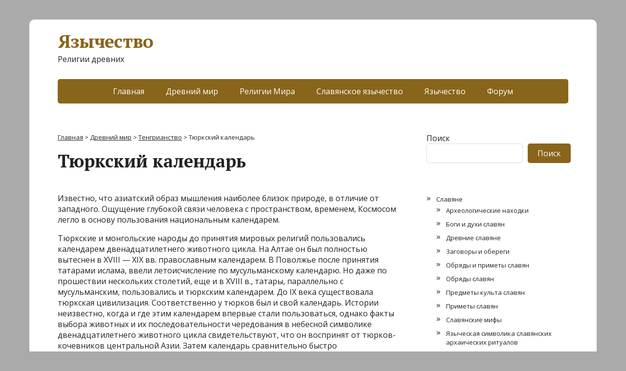

--- FILE ---
content_type: text/html; charset=UTF-8
request_url: https://pagandom.ru/drevnii-mir/tengrianstvo/turkskii-kalendar.html
body_size: 12341
content:
<!DOCTYPE html>
<html lang="ru-RU">
<head>
	<!--[if IE]>
	<meta http-equiv="X-UA-Compatible" content="IE=9; IE=8; IE=7; IE=edge" /><![endif]-->
	<meta charset="utf-8" />
	<meta name="viewport" content="width=device-width, initial-scale=1.0">

	<meta name='robots' content='index, follow, max-image-preview:large, max-snippet:-1, max-video-preview:-1' />

	<!-- This site is optimized with the Yoast SEO plugin v19.14 - https://yoast.com/wordpress/plugins/seo/ -->
	<title>Тюркский календарь — Язычество</title>
	<meta name="description" content="Известно, что азиатский образ мышления наиболее близок природе, в отличие от западного. Ощущение глубокой связи человека с пространством, временем," />
	<link rel="canonical" href="https://pagandom.ru/drevnii-mir/tengrianstvo/turkskii-kalendar.html" />
	<meta property="og:locale" content="ru_RU" />
	<meta property="og:type" content="article" />
	<meta property="og:title" content="Тюркский календарь — Язычество" />
	<meta property="og:description" content="Известно, что азиатский образ мышления наиболее близок природе, в отличие от западного. Ощущение глубокой связи человека с пространством, временем," />
	<meta property="og:url" content="https://pagandom.ru/drevnii-mir/tengrianstvo/turkskii-kalendar.html" />
	<meta property="og:site_name" content="Язычество" />
	<meta property="article:published_time" content="2023-03-01T12:40:26+00:00" />
	<meta name="author" content="nikto323" />
	<meta name="twitter:card" content="summary_large_image" />
	<script type="application/ld+json" class="yoast-schema-graph">{"@context":"https://schema.org","@graph":[{"@type":"WebPage","@id":"https://pagandom.ru/drevnii-mir/tengrianstvo/turkskii-kalendar.html","url":"https://pagandom.ru/drevnii-mir/tengrianstvo/turkskii-kalendar.html","name":"Тюркский календарь — Язычество","isPartOf":{"@id":"https://pagandom.ru/#website"},"datePublished":"2023-03-01T12:40:26+00:00","dateModified":"2023-03-01T12:40:26+00:00","author":{"@id":"https://pagandom.ru/#/schema/person/181c6aa4049937e5e49f218809356f5c"},"description":"Известно, что азиатский образ мышления наиболее близок природе, в отличие от западного. Ощущение глубокой связи человека с пространством, временем,","breadcrumb":{"@id":"https://pagandom.ru/drevnii-mir/tengrianstvo/turkskii-kalendar.html#breadcrumb"},"inLanguage":"ru-RU","potentialAction":[{"@type":"ReadAction","target":["https://pagandom.ru/drevnii-mir/tengrianstvo/turkskii-kalendar.html"]}]},{"@type":"BreadcrumbList","@id":"https://pagandom.ru/drevnii-mir/tengrianstvo/turkskii-kalendar.html#breadcrumb","itemListElement":[{"@type":"ListItem","position":1,"name":"Главная страница","item":"https://pagandom.ru/"},{"@type":"ListItem","position":2,"name":"Тюркский календарь"}]},{"@type":"WebSite","@id":"https://pagandom.ru/#website","url":"https://pagandom.ru/","name":"Язычество","description":"Религии древних","potentialAction":[{"@type":"SearchAction","target":{"@type":"EntryPoint","urlTemplate":"https://pagandom.ru/?s={search_term_string}"},"query-input":"required name=search_term_string"}],"inLanguage":"ru-RU"},{"@type":"Person","@id":"https://pagandom.ru/#/schema/person/181c6aa4049937e5e49f218809356f5c","name":"nikto323","image":{"@type":"ImageObject","inLanguage":"ru-RU","@id":"https://pagandom.ru/#/schema/person/image/","url":"https://secure.gravatar.com/avatar/4a30f1d5e5c10f58928668fb26b2659eb2aa9714da18a41273ee7e8d8a719e02?s=96&d=mm&r=g","contentUrl":"https://secure.gravatar.com/avatar/4a30f1d5e5c10f58928668fb26b2659eb2aa9714da18a41273ee7e8d8a719e02?s=96&d=mm&r=g","caption":"nikto323"},"sameAs":["https://pagandom.ru"]}]}</script>
	<!-- / Yoast SEO plugin. -->


<link rel='dns-prefetch' href='//fonts.googleapis.com' />
<link rel="alternate" type="application/rss+xml" title="Язычество &raquo; Лента" href="https://pagandom.ru/feed" />
<link rel="alternate" type="application/rss+xml" title="Язычество &raquo; Лента комментариев" href="https://pagandom.ru/comments/feed" />
<link rel="alternate" type="application/rss+xml" title="Язычество &raquo; Лента комментариев к &laquo;Тюркский календарь&raquo;" href="https://pagandom.ru/drevnii-mir/tengrianstvo/turkskii-kalendar.html/feed" />
<link rel="alternate" title="oEmbed (JSON)" type="application/json+oembed" href="https://pagandom.ru/wp-json/oembed/1.0/embed?url=https%3A%2F%2Fpagandom.ru%2Fdrevnii-mir%2Ftengrianstvo%2Fturkskii-kalendar.html" />
<link rel="alternate" title="oEmbed (XML)" type="text/xml+oembed" href="https://pagandom.ru/wp-json/oembed/1.0/embed?url=https%3A%2F%2Fpagandom.ru%2Fdrevnii-mir%2Ftengrianstvo%2Fturkskii-kalendar.html&#038;format=xml" />
<style id='wp-img-auto-sizes-contain-inline-css' type='text/css'>
img:is([sizes=auto i],[sizes^="auto," i]){contain-intrinsic-size:3000px 1500px}
/*# sourceURL=wp-img-auto-sizes-contain-inline-css */
</style>
<style id='wp-emoji-styles-inline-css' type='text/css'>

	img.wp-smiley, img.emoji {
		display: inline !important;
		border: none !important;
		box-shadow: none !important;
		height: 1em !important;
		width: 1em !important;
		margin: 0 0.07em !important;
		vertical-align: -0.1em !important;
		background: none !important;
		padding: 0 !important;
	}
/*# sourceURL=wp-emoji-styles-inline-css */
</style>
<style id='wp-block-library-inline-css' type='text/css'>
:root{--wp-block-synced-color:#7a00df;--wp-block-synced-color--rgb:122,0,223;--wp-bound-block-color:var(--wp-block-synced-color);--wp-editor-canvas-background:#ddd;--wp-admin-theme-color:#007cba;--wp-admin-theme-color--rgb:0,124,186;--wp-admin-theme-color-darker-10:#006ba1;--wp-admin-theme-color-darker-10--rgb:0,107,160.5;--wp-admin-theme-color-darker-20:#005a87;--wp-admin-theme-color-darker-20--rgb:0,90,135;--wp-admin-border-width-focus:2px}@media (min-resolution:192dpi){:root{--wp-admin-border-width-focus:1.5px}}.wp-element-button{cursor:pointer}:root .has-very-light-gray-background-color{background-color:#eee}:root .has-very-dark-gray-background-color{background-color:#313131}:root .has-very-light-gray-color{color:#eee}:root .has-very-dark-gray-color{color:#313131}:root .has-vivid-green-cyan-to-vivid-cyan-blue-gradient-background{background:linear-gradient(135deg,#00d084,#0693e3)}:root .has-purple-crush-gradient-background{background:linear-gradient(135deg,#34e2e4,#4721fb 50%,#ab1dfe)}:root .has-hazy-dawn-gradient-background{background:linear-gradient(135deg,#faaca8,#dad0ec)}:root .has-subdued-olive-gradient-background{background:linear-gradient(135deg,#fafae1,#67a671)}:root .has-atomic-cream-gradient-background{background:linear-gradient(135deg,#fdd79a,#004a59)}:root .has-nightshade-gradient-background{background:linear-gradient(135deg,#330968,#31cdcf)}:root .has-midnight-gradient-background{background:linear-gradient(135deg,#020381,#2874fc)}:root{--wp--preset--font-size--normal:16px;--wp--preset--font-size--huge:42px}.has-regular-font-size{font-size:1em}.has-larger-font-size{font-size:2.625em}.has-normal-font-size{font-size:var(--wp--preset--font-size--normal)}.has-huge-font-size{font-size:var(--wp--preset--font-size--huge)}.has-text-align-center{text-align:center}.has-text-align-left{text-align:left}.has-text-align-right{text-align:right}.has-fit-text{white-space:nowrap!important}#end-resizable-editor-section{display:none}.aligncenter{clear:both}.items-justified-left{justify-content:flex-start}.items-justified-center{justify-content:center}.items-justified-right{justify-content:flex-end}.items-justified-space-between{justify-content:space-between}.screen-reader-text{border:0;clip-path:inset(50%);height:1px;margin:-1px;overflow:hidden;padding:0;position:absolute;width:1px;word-wrap:normal!important}.screen-reader-text:focus{background-color:#ddd;clip-path:none;color:#444;display:block;font-size:1em;height:auto;left:5px;line-height:normal;padding:15px 23px 14px;text-decoration:none;top:5px;width:auto;z-index:100000}html :where(.has-border-color){border-style:solid}html :where([style*=border-top-color]){border-top-style:solid}html :where([style*=border-right-color]){border-right-style:solid}html :where([style*=border-bottom-color]){border-bottom-style:solid}html :where([style*=border-left-color]){border-left-style:solid}html :where([style*=border-width]){border-style:solid}html :where([style*=border-top-width]){border-top-style:solid}html :where([style*=border-right-width]){border-right-style:solid}html :where([style*=border-bottom-width]){border-bottom-style:solid}html :where([style*=border-left-width]){border-left-style:solid}html :where(img[class*=wp-image-]){height:auto;max-width:100%}:where(figure){margin:0 0 1em}html :where(.is-position-sticky){--wp-admin--admin-bar--position-offset:var(--wp-admin--admin-bar--height,0px)}@media screen and (max-width:600px){html :where(.is-position-sticky){--wp-admin--admin-bar--position-offset:0px}}

/*# sourceURL=wp-block-library-inline-css */
</style><style id='wp-block-search-inline-css' type='text/css'>
.wp-block-search__button{margin-left:10px;word-break:normal}.wp-block-search__button.has-icon{line-height:0}.wp-block-search__button svg{height:1.25em;min-height:24px;min-width:24px;width:1.25em;fill:currentColor;vertical-align:text-bottom}:where(.wp-block-search__button){border:1px solid #ccc;padding:6px 10px}.wp-block-search__inside-wrapper{display:flex;flex:auto;flex-wrap:nowrap;max-width:100%}.wp-block-search__label{width:100%}.wp-block-search.wp-block-search__button-only .wp-block-search__button{box-sizing:border-box;display:flex;flex-shrink:0;justify-content:center;margin-left:0;max-width:100%}.wp-block-search.wp-block-search__button-only .wp-block-search__inside-wrapper{min-width:0!important;transition-property:width}.wp-block-search.wp-block-search__button-only .wp-block-search__input{flex-basis:100%;transition-duration:.3s}.wp-block-search.wp-block-search__button-only.wp-block-search__searchfield-hidden,.wp-block-search.wp-block-search__button-only.wp-block-search__searchfield-hidden .wp-block-search__inside-wrapper{overflow:hidden}.wp-block-search.wp-block-search__button-only.wp-block-search__searchfield-hidden .wp-block-search__input{border-left-width:0!important;border-right-width:0!important;flex-basis:0;flex-grow:0;margin:0;min-width:0!important;padding-left:0!important;padding-right:0!important;width:0!important}:where(.wp-block-search__input){appearance:none;border:1px solid #949494;flex-grow:1;font-family:inherit;font-size:inherit;font-style:inherit;font-weight:inherit;letter-spacing:inherit;line-height:inherit;margin-left:0;margin-right:0;min-width:3rem;padding:8px;text-decoration:unset!important;text-transform:inherit}:where(.wp-block-search__button-inside .wp-block-search__inside-wrapper){background-color:#fff;border:1px solid #949494;box-sizing:border-box;padding:4px}:where(.wp-block-search__button-inside .wp-block-search__inside-wrapper) .wp-block-search__input{border:none;border-radius:0;padding:0 4px}:where(.wp-block-search__button-inside .wp-block-search__inside-wrapper) .wp-block-search__input:focus{outline:none}:where(.wp-block-search__button-inside .wp-block-search__inside-wrapper) :where(.wp-block-search__button){padding:4px 8px}.wp-block-search.aligncenter .wp-block-search__inside-wrapper{margin:auto}.wp-block[data-align=right] .wp-block-search.wp-block-search__button-only .wp-block-search__inside-wrapper{float:right}
/*# sourceURL=https://pagandom.ru/wp-includes/blocks/search/style.min.css */
</style>
<style id='global-styles-inline-css' type='text/css'>
:root{--wp--preset--aspect-ratio--square: 1;--wp--preset--aspect-ratio--4-3: 4/3;--wp--preset--aspect-ratio--3-4: 3/4;--wp--preset--aspect-ratio--3-2: 3/2;--wp--preset--aspect-ratio--2-3: 2/3;--wp--preset--aspect-ratio--16-9: 16/9;--wp--preset--aspect-ratio--9-16: 9/16;--wp--preset--color--black: #000000;--wp--preset--color--cyan-bluish-gray: #abb8c3;--wp--preset--color--white: #ffffff;--wp--preset--color--pale-pink: #f78da7;--wp--preset--color--vivid-red: #cf2e2e;--wp--preset--color--luminous-vivid-orange: #ff6900;--wp--preset--color--luminous-vivid-amber: #fcb900;--wp--preset--color--light-green-cyan: #7bdcb5;--wp--preset--color--vivid-green-cyan: #00d084;--wp--preset--color--pale-cyan-blue: #8ed1fc;--wp--preset--color--vivid-cyan-blue: #0693e3;--wp--preset--color--vivid-purple: #9b51e0;--wp--preset--gradient--vivid-cyan-blue-to-vivid-purple: linear-gradient(135deg,rgb(6,147,227) 0%,rgb(155,81,224) 100%);--wp--preset--gradient--light-green-cyan-to-vivid-green-cyan: linear-gradient(135deg,rgb(122,220,180) 0%,rgb(0,208,130) 100%);--wp--preset--gradient--luminous-vivid-amber-to-luminous-vivid-orange: linear-gradient(135deg,rgb(252,185,0) 0%,rgb(255,105,0) 100%);--wp--preset--gradient--luminous-vivid-orange-to-vivid-red: linear-gradient(135deg,rgb(255,105,0) 0%,rgb(207,46,46) 100%);--wp--preset--gradient--very-light-gray-to-cyan-bluish-gray: linear-gradient(135deg,rgb(238,238,238) 0%,rgb(169,184,195) 100%);--wp--preset--gradient--cool-to-warm-spectrum: linear-gradient(135deg,rgb(74,234,220) 0%,rgb(151,120,209) 20%,rgb(207,42,186) 40%,rgb(238,44,130) 60%,rgb(251,105,98) 80%,rgb(254,248,76) 100%);--wp--preset--gradient--blush-light-purple: linear-gradient(135deg,rgb(255,206,236) 0%,rgb(152,150,240) 100%);--wp--preset--gradient--blush-bordeaux: linear-gradient(135deg,rgb(254,205,165) 0%,rgb(254,45,45) 50%,rgb(107,0,62) 100%);--wp--preset--gradient--luminous-dusk: linear-gradient(135deg,rgb(255,203,112) 0%,rgb(199,81,192) 50%,rgb(65,88,208) 100%);--wp--preset--gradient--pale-ocean: linear-gradient(135deg,rgb(255,245,203) 0%,rgb(182,227,212) 50%,rgb(51,167,181) 100%);--wp--preset--gradient--electric-grass: linear-gradient(135deg,rgb(202,248,128) 0%,rgb(113,206,126) 100%);--wp--preset--gradient--midnight: linear-gradient(135deg,rgb(2,3,129) 0%,rgb(40,116,252) 100%);--wp--preset--font-size--small: 13px;--wp--preset--font-size--medium: 20px;--wp--preset--font-size--large: 36px;--wp--preset--font-size--x-large: 42px;--wp--preset--spacing--20: 0.44rem;--wp--preset--spacing--30: 0.67rem;--wp--preset--spacing--40: 1rem;--wp--preset--spacing--50: 1.5rem;--wp--preset--spacing--60: 2.25rem;--wp--preset--spacing--70: 3.38rem;--wp--preset--spacing--80: 5.06rem;--wp--preset--shadow--natural: 6px 6px 9px rgba(0, 0, 0, 0.2);--wp--preset--shadow--deep: 12px 12px 50px rgba(0, 0, 0, 0.4);--wp--preset--shadow--sharp: 6px 6px 0px rgba(0, 0, 0, 0.2);--wp--preset--shadow--outlined: 6px 6px 0px -3px rgb(255, 255, 255), 6px 6px rgb(0, 0, 0);--wp--preset--shadow--crisp: 6px 6px 0px rgb(0, 0, 0);}:where(.is-layout-flex){gap: 0.5em;}:where(.is-layout-grid){gap: 0.5em;}body .is-layout-flex{display: flex;}.is-layout-flex{flex-wrap: wrap;align-items: center;}.is-layout-flex > :is(*, div){margin: 0;}body .is-layout-grid{display: grid;}.is-layout-grid > :is(*, div){margin: 0;}:where(.wp-block-columns.is-layout-flex){gap: 2em;}:where(.wp-block-columns.is-layout-grid){gap: 2em;}:where(.wp-block-post-template.is-layout-flex){gap: 1.25em;}:where(.wp-block-post-template.is-layout-grid){gap: 1.25em;}.has-black-color{color: var(--wp--preset--color--black) !important;}.has-cyan-bluish-gray-color{color: var(--wp--preset--color--cyan-bluish-gray) !important;}.has-white-color{color: var(--wp--preset--color--white) !important;}.has-pale-pink-color{color: var(--wp--preset--color--pale-pink) !important;}.has-vivid-red-color{color: var(--wp--preset--color--vivid-red) !important;}.has-luminous-vivid-orange-color{color: var(--wp--preset--color--luminous-vivid-orange) !important;}.has-luminous-vivid-amber-color{color: var(--wp--preset--color--luminous-vivid-amber) !important;}.has-light-green-cyan-color{color: var(--wp--preset--color--light-green-cyan) !important;}.has-vivid-green-cyan-color{color: var(--wp--preset--color--vivid-green-cyan) !important;}.has-pale-cyan-blue-color{color: var(--wp--preset--color--pale-cyan-blue) !important;}.has-vivid-cyan-blue-color{color: var(--wp--preset--color--vivid-cyan-blue) !important;}.has-vivid-purple-color{color: var(--wp--preset--color--vivid-purple) !important;}.has-black-background-color{background-color: var(--wp--preset--color--black) !important;}.has-cyan-bluish-gray-background-color{background-color: var(--wp--preset--color--cyan-bluish-gray) !important;}.has-white-background-color{background-color: var(--wp--preset--color--white) !important;}.has-pale-pink-background-color{background-color: var(--wp--preset--color--pale-pink) !important;}.has-vivid-red-background-color{background-color: var(--wp--preset--color--vivid-red) !important;}.has-luminous-vivid-orange-background-color{background-color: var(--wp--preset--color--luminous-vivid-orange) !important;}.has-luminous-vivid-amber-background-color{background-color: var(--wp--preset--color--luminous-vivid-amber) !important;}.has-light-green-cyan-background-color{background-color: var(--wp--preset--color--light-green-cyan) !important;}.has-vivid-green-cyan-background-color{background-color: var(--wp--preset--color--vivid-green-cyan) !important;}.has-pale-cyan-blue-background-color{background-color: var(--wp--preset--color--pale-cyan-blue) !important;}.has-vivid-cyan-blue-background-color{background-color: var(--wp--preset--color--vivid-cyan-blue) !important;}.has-vivid-purple-background-color{background-color: var(--wp--preset--color--vivid-purple) !important;}.has-black-border-color{border-color: var(--wp--preset--color--black) !important;}.has-cyan-bluish-gray-border-color{border-color: var(--wp--preset--color--cyan-bluish-gray) !important;}.has-white-border-color{border-color: var(--wp--preset--color--white) !important;}.has-pale-pink-border-color{border-color: var(--wp--preset--color--pale-pink) !important;}.has-vivid-red-border-color{border-color: var(--wp--preset--color--vivid-red) !important;}.has-luminous-vivid-orange-border-color{border-color: var(--wp--preset--color--luminous-vivid-orange) !important;}.has-luminous-vivid-amber-border-color{border-color: var(--wp--preset--color--luminous-vivid-amber) !important;}.has-light-green-cyan-border-color{border-color: var(--wp--preset--color--light-green-cyan) !important;}.has-vivid-green-cyan-border-color{border-color: var(--wp--preset--color--vivid-green-cyan) !important;}.has-pale-cyan-blue-border-color{border-color: var(--wp--preset--color--pale-cyan-blue) !important;}.has-vivid-cyan-blue-border-color{border-color: var(--wp--preset--color--vivid-cyan-blue) !important;}.has-vivid-purple-border-color{border-color: var(--wp--preset--color--vivid-purple) !important;}.has-vivid-cyan-blue-to-vivid-purple-gradient-background{background: var(--wp--preset--gradient--vivid-cyan-blue-to-vivid-purple) !important;}.has-light-green-cyan-to-vivid-green-cyan-gradient-background{background: var(--wp--preset--gradient--light-green-cyan-to-vivid-green-cyan) !important;}.has-luminous-vivid-amber-to-luminous-vivid-orange-gradient-background{background: var(--wp--preset--gradient--luminous-vivid-amber-to-luminous-vivid-orange) !important;}.has-luminous-vivid-orange-to-vivid-red-gradient-background{background: var(--wp--preset--gradient--luminous-vivid-orange-to-vivid-red) !important;}.has-very-light-gray-to-cyan-bluish-gray-gradient-background{background: var(--wp--preset--gradient--very-light-gray-to-cyan-bluish-gray) !important;}.has-cool-to-warm-spectrum-gradient-background{background: var(--wp--preset--gradient--cool-to-warm-spectrum) !important;}.has-blush-light-purple-gradient-background{background: var(--wp--preset--gradient--blush-light-purple) !important;}.has-blush-bordeaux-gradient-background{background: var(--wp--preset--gradient--blush-bordeaux) !important;}.has-luminous-dusk-gradient-background{background: var(--wp--preset--gradient--luminous-dusk) !important;}.has-pale-ocean-gradient-background{background: var(--wp--preset--gradient--pale-ocean) !important;}.has-electric-grass-gradient-background{background: var(--wp--preset--gradient--electric-grass) !important;}.has-midnight-gradient-background{background: var(--wp--preset--gradient--midnight) !important;}.has-small-font-size{font-size: var(--wp--preset--font-size--small) !important;}.has-medium-font-size{font-size: var(--wp--preset--font-size--medium) !important;}.has-large-font-size{font-size: var(--wp--preset--font-size--large) !important;}.has-x-large-font-size{font-size: var(--wp--preset--font-size--x-large) !important;}
/*# sourceURL=global-styles-inline-css */
</style>

<style id='classic-theme-styles-inline-css' type='text/css'>
/*! This file is auto-generated */
.wp-block-button__link{color:#fff;background-color:#32373c;border-radius:9999px;box-shadow:none;text-decoration:none;padding:calc(.667em + 2px) calc(1.333em + 2px);font-size:1.125em}.wp-block-file__button{background:#32373c;color:#fff;text-decoration:none}
/*# sourceURL=/wp-includes/css/classic-themes.min.css */
</style>
<link rel='stylesheet' id='rpt_front_style-css' href='https://pagandom.ru/wp-content/plugins/related-posts-thumbnails/assets/css/front.css?ver=1.9.0' type='text/css' media='all' />
<link rel='stylesheet' id='basic-fonts-css' href='//fonts.googleapis.com/css?family=PT+Serif%3A400%2C700%7COpen+Sans%3A400%2C400italic%2C700%2C700italic&#038;subset=latin%2Ccyrillic&#038;ver=1' type='text/css' media='all' />
<link rel='stylesheet' id='basic-style-css' href='https://pagandom.ru/wp-content/themes/basic/style.css?ver=1' type='text/css' media='all' />
<script type="text/javascript" src="https://pagandom.ru/wp-includes/js/jquery/jquery.min.js?ver=3.7.1" id="jquery-core-js"></script>
<script type="text/javascript" src="https://pagandom.ru/wp-includes/js/jquery/jquery-migrate.min.js?ver=3.4.1" id="jquery-migrate-js"></script>
<link rel="https://api.w.org/" href="https://pagandom.ru/wp-json/" /><link rel="alternate" title="JSON" type="application/json" href="https://pagandom.ru/wp-json/wp/v2/posts/682" /><link rel="EditURI" type="application/rsd+xml" title="RSD" href="https://pagandom.ru/xmlrpc.php?rsd" />
<meta name="generator" content="WordPress 6.9" />
<link rel='shortlink' href='https://pagandom.ru/?p=682' />
			<style>
			#related_posts_thumbnails li{
				border-right: 1px solid #dddddd;
				background-color: #ffffff			}
			#related_posts_thumbnails li:hover{
				background-color: #eeeeee;
			}
			.relpost_content{
				font-size:	14px;
				color: 		#333333;
			}
			.relpost-block-single{
				background-color: #ffffff;
				border-right: 1px solid  #dddddd;
				border-left: 1px solid  #dddddd;
				margin-right: -1px;
			}
			.relpost-block-single:hover{
				background-color: #eeeeee;
			}
		</style>

	<!-- BEGIN Customizer CSS -->
<style type='text/css' id='basic-customizer-css'>a:hover,#logo,.bx-controls a:hover .fa{color:#89641b}a:hover{color:#89641b}blockquote,q,input:focus,textarea:focus,select:focus{border-color:#89641b}input[type=submit],input[type=button],button,.submit,.button,.woocommerce #respond input#submit.alt,.woocommerce a.button.alt,.woocommerce button.button.alt, .woocommerce input.button.alt,.woocommerce #respond input#submit.alt:hover,.woocommerce a.button.alt:hover,.woocommerce button.button.alt:hover,.woocommerce input.button.alt:hover,#mobile-menu,.top-menu,.top-menu .sub-menu,.top-menu .children,.more-link,.nav-links a:hover,.nav-links .current,#footer{background-color:#89641b}@media screen and (max-width:1023px){.topnav{background-color:#89641b}}</style>
<!-- END Customizer CSS -->
<style type="text/css" id="custom-background-css">
body.custom-background { background-color: #aaaaaa; }
</style>
	
</head>
<body class="wp-singular post-template-default single single-post postid-682 single-format-standard custom-background wp-theme-basic layout-">
<div class="wrapper clearfix">
<!-- Yandex.RTB R-A-2358147-2 -->
<div id="yandex_rtb_R-A-2358147-2"></div>
<script>
window.yaContextCb.push(() => {
    Ya.Context.AdvManager.render({
        "blockId": "R-A-2358147-2",
        "renderTo": "yandex_rtb_R-A-2358147-2"
    })
})
</script>
	
		<!-- BEGIN header -->
	<header id="header" class="clearfix">

        <div class="header-top-wrap">
        
                        <div class="sitetitle maxwidth grid ">

                <div class="logo">

                                            <a id="logo" href="https://pagandom.ru/" class="blog-name">
                    Язычество                        </a>
                    
                    
                                            <p class="sitedescription">Религии древних</p>
                    
                </div>
                            </div>

                </div>

		        <div class="topnav">

			<div id="mobile-menu" class="mm-active">Меню</div>

			<nav>
				<ul class="top-menu maxwidth clearfix"><li id="menu-item-1978" class="menu-item menu-item-type-custom menu-item-object-custom menu-item-1978"><a href="/">Главная</a></li>
<li id="menu-item-1974" class="menu-item menu-item-type-taxonomy menu-item-object-category current-post-ancestor menu-item-1974"><a href="https://pagandom.ru/category/drevnii-mir">Древний мир</a></li>
<li id="menu-item-1975" class="menu-item menu-item-type-taxonomy menu-item-object-category menu-item-1975"><a href="https://pagandom.ru/category/religii-mira">Религии Мира</a></li>
<li id="menu-item-1976" class="menu-item menu-item-type-taxonomy menu-item-object-category menu-item-1976"><a href="https://pagandom.ru/category/slavyanskoe-yazychestvo">Славянское язычество</a></li>
<li id="menu-item-1977" class="menu-item menu-item-type-taxonomy menu-item-object-category menu-item-1977"><a href="https://pagandom.ru/category/yazychestvo">Язычество</a></li>
<li id="menu-item-2026" class="menu-item menu-item-type-custom menu-item-object-custom menu-item-2026"><a href="/forum/">Форум</a></li>
</ul>			</nav>

		</div>
		
	</header>
	<!-- END header -->

	

	<div id="main" class="maxwidth clearfix">
				<!-- BEGIN content -->
	
	<main id="content" class="content">
<div class="breadcrumbs" typeof="BreadcrumbList" vocab="https://schema.org/">
    <!-- Breadcrumb NavXT 7.2.0 -->
<span property="itemListElement" typeof="ListItem"><a property="item" typeof="WebPage" title="Перейти к Язычество." href="https://pagandom.ru" class="home" ><span property="name">Главная</span></a><meta property="position" content="1"></span> &gt; <span property="itemListElement" typeof="ListItem"><a property="item" typeof="WebPage" title="Перейти к рубрике Древний мир" href="https://pagandom.ru/category/drevnii-mir" class="taxonomy category" ><span property="name">Древний мир</span></a><meta property="position" content="2"></span> &gt; <span property="itemListElement" typeof="ListItem"><a property="item" typeof="WebPage" title="Перейти к рубрике Тенгрианство" href="https://pagandom.ru/category/drevnii-mir/tengrianstvo" class="taxonomy category" ><span property="name">Тенгрианство</span></a><meta property="position" content="3"></span> &gt; <span property="itemListElement" typeof="ListItem"><span property="name" class="post post-post current-item">Тюркский календарь</span><meta property="url" content="https://pagandom.ru/drevnii-mir/tengrianstvo/turkskii-kalendar.html"><meta property="position" content="4"></span></div>
	
<article class="post-682 post type-post status-publish format-standard category-tengrianstvo" itemscope itemtype="http://schema.org/Article">		<h1 itemprop="headline">Тюркский календарь</h1>
		<aside class="meta"></aside>	<div class="entry-box clearfix" itemprop='articleBody'>

		<div class="html-before-content"></div>
<div class="entry">
<p style="text-align: left;">
<p style="text-align: left;">Известно, что азиатский образ мышления наиболее близок природе, в отличие от западного. Ощущение глубокой связи человека с пространством, временем, Космосом легло в основу пользования национальным календарем.</p>
<p style="text-align: left;">Тюркские и монгольские народы до принятия мировых религий пользовались календарем двенадцатилетнего животного цикла. На Алтае он был полностью вытеснен в ХVIII — ХIХ вв. православным календарем. В Поволжье после принятия татарами ислама, ввели летоисчисление по мусульманскому календарю. Но даже по прошествии нескольких столетий, еще и в ХVIII в., татары, параллельно с мусульманским, пользовались и тюркским календарем. До IX века существовала тюркская цивилизация. Соответственно у тюрков был и свой календарь. Истории неизвестно, когда и где этим календарем впервые стали пользоваться, однако факты выбора животных и их последовательности чередования в небесной символике двенадцатилетнего животного цикла свидетельствуют, что он воспринят от тюрков-кочевников центральной Азии. Затем календарь сравнительно быстро распространился и получил признание у различных народов всей Азии, многие из которых пользуются им по сегодняшний день.</p>
</p>
</div>
<div class="html-after-content"></div>
<!-- relpost-thumb-wrapper --><div class="relpost-thumb-wrapper"><!-- filter-class --><div class="relpost-thumb-container"><h3>Похожие записи:</h3><!-- related_posts_thumbnails --><ul id="related_posts_thumbnails" style="list-style-type:none; list-style-position: inside; padding: 0; margin:0"><li ><a href="https://pagandom.ru/drevnii-mir/tengrianstvo/zodiak.html" ><img decoding="async" class="relpost-post-image" alt="Зодиак" src="https://pagandom.ru/wp-content/plugins/related-posts-thumbnails/img/default.png" width="125" height="125" /></a><a href="https://pagandom.ru/drevnii-mir/tengrianstvo/zodiak.html" class="relpost_content" style="width: 125px;height: 75px; font-family: Arial; "><span class="rpth_list_content">Зодиак</span></a></li><li ><a href="https://pagandom.ru/drevnii-mir/tengrianstvo/raspredelenie-bozhestv.html" ><img decoding="async" class="relpost-post-image" alt="Распределение божеств" src="https://pagandom.ru/wp-content/plugins/related-posts-thumbnails/img/default.png" width="125" height="125" /></a><a href="https://pagandom.ru/drevnii-mir/tengrianstvo/raspredelenie-bozhestv.html" class="relpost_content" style="width: 125px;height: 75px; font-family: Arial; "><span class="rpth_list_content">Распределение божеств</span></a></li><li ><a href="https://pagandom.ru/drevnii-mir/tengrianstvo/rol-dereva.html" ><img decoding="async" class="relpost-post-image" alt="Роль дерева" src="https://pagandom.ru/wp-content/plugins/related-posts-thumbnails/img/default.png" width="125" height="125" /></a><a href="https://pagandom.ru/drevnii-mir/tengrianstvo/rol-dereva.html" class="relpost_content" style="width: 125px;height: 75px; font-family: Arial; "><span class="rpth_list_content">Роль дерева</span></a></li><li ><a href="https://pagandom.ru/drevnii-mir/tengrianstvo/ustnaya-religiya.html" ><img loading="lazy" decoding="async" class="relpost-post-image" alt="Устная религия" src="https://pagandom.ru/wp-content/plugins/related-posts-thumbnails/img/default.png" width="125" height="125" /></a><a href="https://pagandom.ru/drevnii-mir/tengrianstvo/ustnaya-religiya.html" class="relpost_content" style="width: 125px;height: 75px; font-family: Arial; "><span class="rpth_list_content">Устная религия</span></a></li><li ><a href="https://pagandom.ru/drevnii-mir/tengrianstvo/vozniknovenie-vselennoi.html" ><img loading="lazy" decoding="async" class="relpost-post-image" alt="Возникновение вселенной" src="https://pagandom.ru/wp-content/plugins/related-posts-thumbnails/img/default.png" width="125" height="125" /></a><a href="https://pagandom.ru/drevnii-mir/tengrianstvo/vozniknovenie-vselennoi.html" class="relpost_content" style="width: 125px;height: 75px; font-family: Arial; "><span class="rpth_list_content">Возникновение вселенной</span></a></li></ul><!-- close related_posts_thumbnails --><div style="clear: both"></div></div><!-- close filter class --></div><!-- close relpost-thumb-wrapper --><div class='social_share clearfix'><p class='socshare-title'></p>
			<a rel="nofollow" class="psb fb" target="_blank" href="https://www.facebook.com/sharer.php?u=https://pagandom.ru/drevnii-mir/tengrianstvo/turkskii-kalendar.html&amp;t=%D0%A2%D1%8E%D1%80%D0%BA%D1%81%D0%BA%D0%B8%D0%B9+%D0%BA%D0%B0%D0%BB%D0%B5%D0%BD%D0%B4%D0%B0%D1%80%D1%8C&amp;src=sp" title="Поделиться в Facebook"></a>
			<a rel="nofollow" class="psb vk" target="_blank" href="http://vkontakte.ru/share.php?url=https://pagandom.ru/drevnii-mir/tengrianstvo/turkskii-kalendar.html" title="Поделиться во ВКонтакте"></a>
			<a rel="nofollow" class="psb ok" target="_blank" href="https://connect.ok.ru/offer?url=https://pagandom.ru/drevnii-mir/tengrianstvo/turkskii-kalendar.html&amp;title=%D0%A2%D1%8E%D1%80%D0%BA%D1%81%D0%BA%D0%B8%D0%B9+%D0%BA%D0%B0%D0%BB%D0%B5%D0%BD%D0%B4%D0%B0%D1%80%D1%8C" title="Поделиться в Одноклассниках"></a>
			<a rel="nofollow" class="psb gp" target="_blank" href="https://plus.google.com/share?url=https://pagandom.ru/drevnii-mir/tengrianstvo/turkskii-kalendar.html"  title="Поделиться в Google+"></a>
			<a rel="nofollow" class="psb tw" target="_blank" href="https://twitter.com/share?url=https://pagandom.ru/drevnii-mir/tengrianstvo/turkskii-kalendar.html&amp;text=%D0%A2%D1%8E%D1%80%D0%BA%D1%81%D0%BA%D0%B8%D0%B9+%D0%BA%D0%B0%D0%BB%D0%B5%D0%BD%D0%B4%D0%B0%D1%80%D1%8C" title="Поделиться в Twitter"></a>
			</div>
	</div> 		<aside class="meta"></aside>
	<!-- Schema.org Article markup -->
		<div class="markup">

			<meta itemscope itemprop="mainEntityOfPage" content="https://pagandom.ru/drevnii-mir/tengrianstvo/turkskii-kalendar.html" />

			<div itemprop="image" itemscope itemtype="https://schema.org/ImageObject">
				<link itemprop="url" href="https://pagandom.ru/wp-content/themes/basic/img/default.jpg">
				<link itemprop="contentUrl" href="https://pagandom.ru/wp-content/themes/basic/img/default.jpg">
				<meta itemprop="width" content="80">
				<meta itemprop="height" content="80">
			</div>

			<meta itemprop="datePublished" content="2023-03-01T15:40:26+03:00">
			<meta itemprop="dateModified" content="2023-03-01T15:40:26+03:00" />
			<meta itemprop="author" content="nikto323">

			<div itemprop="publisher" itemscope itemtype="https://schema.org/Organization">
				<meta itemprop="name" content="Язычество">
				<meta itemprop="address" content="Russia">
				<meta itemprop="telephone" content="+7 (000) 000-000-00">
				<div itemprop="logo" itemscope itemtype="https://schema.org/ImageObject">
					<link itemprop="url" href="https://pagandom.ru/wp-content/themes/basic/img/logo.jpg">
					<link itemprop="contentUrl" href="https://pagandom.ru/wp-content/themes/basic/img/logo.jpg">
				</div>
			</div>

		</div>
		<!-- END markup -->
		
	</article>

		


	</main> <!-- #content -->
	
<!-- BEGIN #sidebar -->
<aside id="sidebar" class="">
	<ul id="widgetlist">

    <li id="block-2" class="widget widget_block widget_search"><form role="search" method="get" action="https://pagandom.ru/" class="wp-block-search__button-outside wp-block-search__text-button wp-block-search"    ><label class="wp-block-search__label" for="wp-block-search__input-1" >Поиск</label><div class="wp-block-search__inside-wrapper" ><input class="wp-block-search__input" id="wp-block-search__input-1" placeholder="" value="" type="search" name="s" required /><button aria-label="Поиск" class="wp-block-search__button wp-element-button" type="submit" >Поиск</button></div></form></li><li id="nav_menu-2" class="widget widget_nav_menu"><div class="menu-menu1-container"><ul id="menu-menu1" class="menu"><li id="menu-item-563" class="menu-item menu-item-type-taxonomy menu-item-object-category menu-item-has-children menu-item-563"><a href="https://pagandom.ru/category/slavyanskoe-yazychestvo">Славяне</a>
<ul class="sub-menu">
	<li id="menu-item-564" class="menu-item menu-item-type-taxonomy menu-item-object-category menu-item-564"><a href="https://pagandom.ru/category/slavyanskoe-yazychestvo/arheologicheskie-nahodki">Археологические находки</a></li>
	<li id="menu-item-565" class="menu-item menu-item-type-taxonomy menu-item-object-category menu-item-565"><a href="https://pagandom.ru/category/slavyanskoe-yazychestvo/bogi-i-duhi-slavyan">Боги и духи славян</a></li>
	<li id="menu-item-566" class="menu-item menu-item-type-taxonomy menu-item-object-category menu-item-566"><a href="https://pagandom.ru/category/slavyanskoe-yazychestvo/drevnie-slavyane">Древние славяне</a></li>
	<li id="menu-item-567" class="menu-item menu-item-type-taxonomy menu-item-object-category menu-item-567"><a href="https://pagandom.ru/category/slavyanskoe-yazychestvo/zagovory-i-oberegi">Заговоры и обереги</a></li>
	<li id="menu-item-568" class="menu-item menu-item-type-taxonomy menu-item-object-category menu-item-568"><a href="https://pagandom.ru/category/slavyanskoe-yazychestvo/obryady-i-primety-slavyan">Обряды и приметы славян</a></li>
	<li id="menu-item-569" class="menu-item menu-item-type-taxonomy menu-item-object-category menu-item-569"><a href="https://pagandom.ru/category/slavyanskoe-yazychestvo/obryady-slavyan">Обряды славян</a></li>
	<li id="menu-item-570" class="menu-item menu-item-type-taxonomy menu-item-object-category menu-item-570"><a href="https://pagandom.ru/category/slavyanskoe-yazychestvo/predmety-kul-ta-slavyan">Предметы культа славян</a></li>
	<li id="menu-item-571" class="menu-item menu-item-type-taxonomy menu-item-object-category menu-item-571"><a href="https://pagandom.ru/category/slavyanskoe-yazychestvo/primety-slavyan">Приметы славян</a></li>
	<li id="menu-item-572" class="menu-item menu-item-type-taxonomy menu-item-object-category menu-item-572"><a href="https://pagandom.ru/category/slavyanskoe-yazychestvo/slavyanskie-mify">Славянские мифы</a></li>
	<li id="menu-item-573" class="menu-item menu-item-type-taxonomy menu-item-object-category menu-item-573"><a href="https://pagandom.ru/category/slavyanskoe-yazychestvo/yazycheskaya-simvolika-slavyanskih-arhaicheskih-ritualov">Языческая символика славянских архаических ритуалов</a></li>
	<li id="menu-item-574" class="menu-item menu-item-type-taxonomy menu-item-object-category menu-item-574"><a href="https://pagandom.ru/category/slavyanskoe-yazychestvo/yazychestvo-u-slavyan">Язычество у славян</a></li>
</ul>
</li>
<li id="menu-item-1753" class="menu-item menu-item-type-taxonomy menu-item-object-category current-post-ancestor menu-item-has-children menu-item-1753"><a href="https://pagandom.ru/category/drevnii-mir">Древний мир</a>
<ul class="sub-menu">
	<li id="menu-item-1754" class="menu-item menu-item-type-taxonomy menu-item-object-category menu-item-1754"><a href="https://pagandom.ru/category/drevnii-mir/avestiiskaya-mifologiya">Авестийская мифология</a></li>
	<li id="menu-item-1755" class="menu-item menu-item-type-taxonomy menu-item-object-category menu-item-1755"><a href="https://pagandom.ru/category/drevnii-mir/bogi-drevnego-egipta">Боги Древнего Египта</a></li>
	<li id="menu-item-1756" class="menu-item menu-item-type-taxonomy menu-item-object-category menu-item-1756"><a href="https://pagandom.ru/category/drevnii-mir/bogi-drevnei-gretscii">Боги Древней Греции</a></li>
	<li id="menu-item-1757" class="menu-item menu-item-type-taxonomy menu-item-object-category menu-item-1757"><a href="https://pagandom.ru/category/drevnii-mir/bogi-drevnei-indii">Боги Древней Индии</a></li>
	<li id="menu-item-1758" class="menu-item menu-item-type-taxonomy menu-item-object-category menu-item-1758"><a href="https://pagandom.ru/category/drevnii-mir/kel-ty">Кельты</a></li>
	<li id="menu-item-1759" class="menu-item menu-item-type-taxonomy menu-item-object-category menu-item-1759"><a href="https://pagandom.ru/category/drevnii-mir/mify-ameriki">Мифы Америки</a></li>
	<li id="menu-item-1760" class="menu-item menu-item-type-taxonomy menu-item-object-category menu-item-1760"><a href="https://pagandom.ru/category/drevnii-mir/mify-drevnei-indii">Мифы Древней Индии</a></li>
	<li id="menu-item-1761" class="menu-item menu-item-type-taxonomy menu-item-object-category menu-item-1761"><a href="https://pagandom.ru/category/drevnii-mir/mify-egipta">Мифы Египта</a></li>
	<li id="menu-item-1762" class="menu-item menu-item-type-taxonomy menu-item-object-category menu-item-1762"><a href="https://pagandom.ru/category/drevnii-mir/mify-i-bogi-drevnego-rima">Мифы и боги Древнего Рима</a></li>
	<li id="menu-item-1763" class="menu-item menu-item-type-taxonomy menu-item-object-category menu-item-1763"><a href="https://pagandom.ru/category/drevnii-mir/saamy">Саамы</a></li>
	<li id="menu-item-1764" class="menu-item menu-item-type-taxonomy menu-item-object-category menu-item-1764"><a href="https://pagandom.ru/category/drevnii-mir/skandinavskoe-neoyazychestvo">Скандинавское неоязычество</a></li>
	<li id="menu-item-1765" class="menu-item menu-item-type-taxonomy menu-item-object-category current-post-ancestor current-menu-parent current-post-parent menu-item-1765"><a href="https://pagandom.ru/category/drevnii-mir/tengrianstvo">Тенгрианство</a></li>
</ul>
</li>
<li id="menu-item-1766" class="menu-item menu-item-type-taxonomy menu-item-object-category menu-item-has-children menu-item-1766"><a href="https://pagandom.ru/category/religii-mira">Религии Мира</a>
<ul class="sub-menu">
	<li id="menu-item-1767" class="menu-item menu-item-type-taxonomy menu-item-object-category menu-item-1767"><a href="https://pagandom.ru/category/religii-mira/afrikanskie-religii">Африканские религии</a></li>
	<li id="menu-item-1768" class="menu-item menu-item-type-taxonomy menu-item-object-category menu-item-1768"><a href="https://pagandom.ru/category/religii-mira/verovaniya-germanskih-plemen">Верования германских племен</a></li>
	<li id="menu-item-1769" class="menu-item menu-item-type-taxonomy menu-item-object-category menu-item-1769"><a href="https://pagandom.ru/category/religii-mira/verovaniya-skandinavii">Верования Скандинавии</a></li>
	<li id="menu-item-1770" class="menu-item menu-item-type-taxonomy menu-item-object-category menu-item-1770"><a href="https://pagandom.ru/category/religii-mira/verovaniya-tscentral-noi-azii">Верования Центральной Азии</a></li>
	<li id="menu-item-1771" class="menu-item menu-item-type-taxonomy menu-item-object-category menu-item-1771"><a href="https://pagandom.ru/category/religii-mira/vostochnye-religii">Восточные религии</a></li>
	<li id="menu-item-1772" class="menu-item menu-item-type-taxonomy menu-item-object-category menu-item-1772"><a href="https://pagandom.ru/category/religii-mira/drevnie-verovaniya-kavkaza">Древние верования Кавказа</a></li>
	<li id="menu-item-1773" class="menu-item menu-item-type-taxonomy menu-item-object-category menu-item-1773"><a href="https://pagandom.ru/category/religii-mira/religii-narodov-ameriki">Религии народов Америки</a></li>
	<li id="menu-item-1774" class="menu-item menu-item-type-taxonomy menu-item-object-category menu-item-1774"><a href="https://pagandom.ru/category/religii-mira/religiya-drevnei-mesopotamii">Религия Древней Месопотамии</a></li>
	<li id="menu-item-1775" class="menu-item menu-item-type-taxonomy menu-item-object-category menu-item-1775"><a href="https://pagandom.ru/category/religii-mira/religiya-druidov-i-kel-tov">Религия друидов и кельтов</a></li>
</ul>
</li>
<li id="menu-item-1776" class="menu-item menu-item-type-taxonomy menu-item-object-category menu-item-has-children menu-item-1776"><a href="https://pagandom.ru/category/yazychestvo">Язычество</a>
<ul class="sub-menu">
	<li id="menu-item-1777" class="menu-item menu-item-type-taxonomy menu-item-object-category menu-item-1777"><a href="https://pagandom.ru/category/yazychestvo/100-velikih-bogov">100 великих богов</a></li>
	<li id="menu-item-1778" class="menu-item menu-item-type-taxonomy menu-item-object-category menu-item-1778"><a href="https://pagandom.ru/category/yazychestvo/9-mifov-o-yazychestve">9 мифов о язычестве</a></li>
	<li id="menu-item-1779" class="menu-item menu-item-type-taxonomy menu-item-object-category menu-item-1779"><a href="https://pagandom.ru/category/yazychestvo/kratkii-mifologicheskii-slovar">Краткий мифологический словарь</a></li>
	<li id="menu-item-1780" class="menu-item menu-item-type-taxonomy menu-item-object-category menu-item-1780"><a href="https://pagandom.ru/category/yazychestvo/magiya-i-shamanizm">Магия и шаманизм</a></li>
	<li id="menu-item-1781" class="menu-item menu-item-type-taxonomy menu-item-object-category menu-item-1781"><a href="https://pagandom.ru/category/yazychestvo/yazycheskie-bozhestva-zapadnoi-evropy">Языческие божества Западной Европы</a></li>
	<li id="menu-item-1782" class="menu-item menu-item-type-taxonomy menu-item-object-category menu-item-1782"><a href="https://pagandom.ru/category/yazychestvo/yazycheskie-prazdniki">Языческие праздники</a></li>
	<li id="menu-item-1783" class="menu-item menu-item-type-taxonomy menu-item-object-category menu-item-1783"><a href="https://pagandom.ru/category/yazychestvo/yazychestvo-kak-religiya">Язычество как религия</a></li>
</ul>
</li>
</ul></div></li>
	</ul>
</aside>
<!-- END #sidebar -->

</div>
<!-- #main -->


<footer id="footer" class="">

	
	
	    	<div class="copyrights maxwidth grid">
		<div class="copytext col6">
			<p id="copy">
				<!--noindex--><a href="https://pagandom.ru/" rel="nofollow">Язычество</a><!--/noindex--> &copy; 2026				<br/>
				<span class="copyright-text"></span>
							</p>
		</div>

		<div class="themeby col6 tr">
						<div class="footer-counter"><!-- Yandex.Metrika counter -->
<script type="text/javascript" >
   (function(m,e,t,r,i,k,a){m[i]=m[i]||function(){(m[i].a=m[i].a||[]).push(arguments)};
   m[i].l=1*new Date();
   for (var j = 0; j < document.scripts.length; j++) {if (document.scripts[j].src === r) { return; }}
   k=e.createElement(t),a=e.getElementsByTagName(t)[0],k.async=1,k.src=r,a.parentNode.insertBefore(k,a)})
   (window, document, "script", "https://cdn.jsdelivr.net/npm/yandex-metrica-watch/tag.js", "ym");

   ym(49329700, "init", {
        clickmap:true,
        trackLinks:true,
        accurateTrackBounce:true
   });
</script>
<noscript><div><img src="https://mc.yandex.ru/watch/49329700" style="position:absolute; left:-9999px;" alt="" /></div></noscript>
<!-- /Yandex.Metrika counter --></div>
		</div>
	</div>
    	
</footer>


</div> 
<!-- .wrapper -->

<a id="toTop">&#10148;</a>

<script type="speculationrules">
{"prefetch":[{"source":"document","where":{"and":[{"href_matches":"/*"},{"not":{"href_matches":["/wp-*.php","/wp-admin/*","/wp-content/uploads/*","/wp-content/*","/wp-content/plugins/*","/wp-content/themes/basic/*","/*\\?(.+)"]}},{"not":{"selector_matches":"a[rel~=\"nofollow\"]"}},{"not":{"selector_matches":".no-prefetch, .no-prefetch a"}}]},"eagerness":"conservative"}]}
</script>
<script type="text/javascript" src="https://pagandom.ru/wp-content/themes/basic/js/functions.js?ver=1" id="basic-scripts-js"></script>
<script id="wp-emoji-settings" type="application/json">
{"baseUrl":"https://s.w.org/images/core/emoji/17.0.2/72x72/","ext":".png","svgUrl":"https://s.w.org/images/core/emoji/17.0.2/svg/","svgExt":".svg","source":{"concatemoji":"https://pagandom.ru/wp-includes/js/wp-emoji-release.min.js?ver=6.9"}}
</script>
<script type="module">
/* <![CDATA[ */
/*! This file is auto-generated */
const a=JSON.parse(document.getElementById("wp-emoji-settings").textContent),o=(window._wpemojiSettings=a,"wpEmojiSettingsSupports"),s=["flag","emoji"];function i(e){try{var t={supportTests:e,timestamp:(new Date).valueOf()};sessionStorage.setItem(o,JSON.stringify(t))}catch(e){}}function c(e,t,n){e.clearRect(0,0,e.canvas.width,e.canvas.height),e.fillText(t,0,0);t=new Uint32Array(e.getImageData(0,0,e.canvas.width,e.canvas.height).data);e.clearRect(0,0,e.canvas.width,e.canvas.height),e.fillText(n,0,0);const a=new Uint32Array(e.getImageData(0,0,e.canvas.width,e.canvas.height).data);return t.every((e,t)=>e===a[t])}function p(e,t){e.clearRect(0,0,e.canvas.width,e.canvas.height),e.fillText(t,0,0);var n=e.getImageData(16,16,1,1);for(let e=0;e<n.data.length;e++)if(0!==n.data[e])return!1;return!0}function u(e,t,n,a){switch(t){case"flag":return n(e,"\ud83c\udff3\ufe0f\u200d\u26a7\ufe0f","\ud83c\udff3\ufe0f\u200b\u26a7\ufe0f")?!1:!n(e,"\ud83c\udde8\ud83c\uddf6","\ud83c\udde8\u200b\ud83c\uddf6")&&!n(e,"\ud83c\udff4\udb40\udc67\udb40\udc62\udb40\udc65\udb40\udc6e\udb40\udc67\udb40\udc7f","\ud83c\udff4\u200b\udb40\udc67\u200b\udb40\udc62\u200b\udb40\udc65\u200b\udb40\udc6e\u200b\udb40\udc67\u200b\udb40\udc7f");case"emoji":return!a(e,"\ud83e\u1fac8")}return!1}function f(e,t,n,a){let r;const o=(r="undefined"!=typeof WorkerGlobalScope&&self instanceof WorkerGlobalScope?new OffscreenCanvas(300,150):document.createElement("canvas")).getContext("2d",{willReadFrequently:!0}),s=(o.textBaseline="top",o.font="600 32px Arial",{});return e.forEach(e=>{s[e]=t(o,e,n,a)}),s}function r(e){var t=document.createElement("script");t.src=e,t.defer=!0,document.head.appendChild(t)}a.supports={everything:!0,everythingExceptFlag:!0},new Promise(t=>{let n=function(){try{var e=JSON.parse(sessionStorage.getItem(o));if("object"==typeof e&&"number"==typeof e.timestamp&&(new Date).valueOf()<e.timestamp+604800&&"object"==typeof e.supportTests)return e.supportTests}catch(e){}return null}();if(!n){if("undefined"!=typeof Worker&&"undefined"!=typeof OffscreenCanvas&&"undefined"!=typeof URL&&URL.createObjectURL&&"undefined"!=typeof Blob)try{var e="postMessage("+f.toString()+"("+[JSON.stringify(s),u.toString(),c.toString(),p.toString()].join(",")+"));",a=new Blob([e],{type:"text/javascript"});const r=new Worker(URL.createObjectURL(a),{name:"wpTestEmojiSupports"});return void(r.onmessage=e=>{i(n=e.data),r.terminate(),t(n)})}catch(e){}i(n=f(s,u,c,p))}t(n)}).then(e=>{for(const n in e)a.supports[n]=e[n],a.supports.everything=a.supports.everything&&a.supports[n],"flag"!==n&&(a.supports.everythingExceptFlag=a.supports.everythingExceptFlag&&a.supports[n]);var t;a.supports.everythingExceptFlag=a.supports.everythingExceptFlag&&!a.supports.flag,a.supports.everything||((t=a.source||{}).concatemoji?r(t.concatemoji):t.wpemoji&&t.twemoji&&(r(t.twemoji),r(t.wpemoji)))});
//# sourceURL=https://pagandom.ru/wp-includes/js/wp-emoji-loader.min.js
/* ]]> */
</script>

</body>
</html>